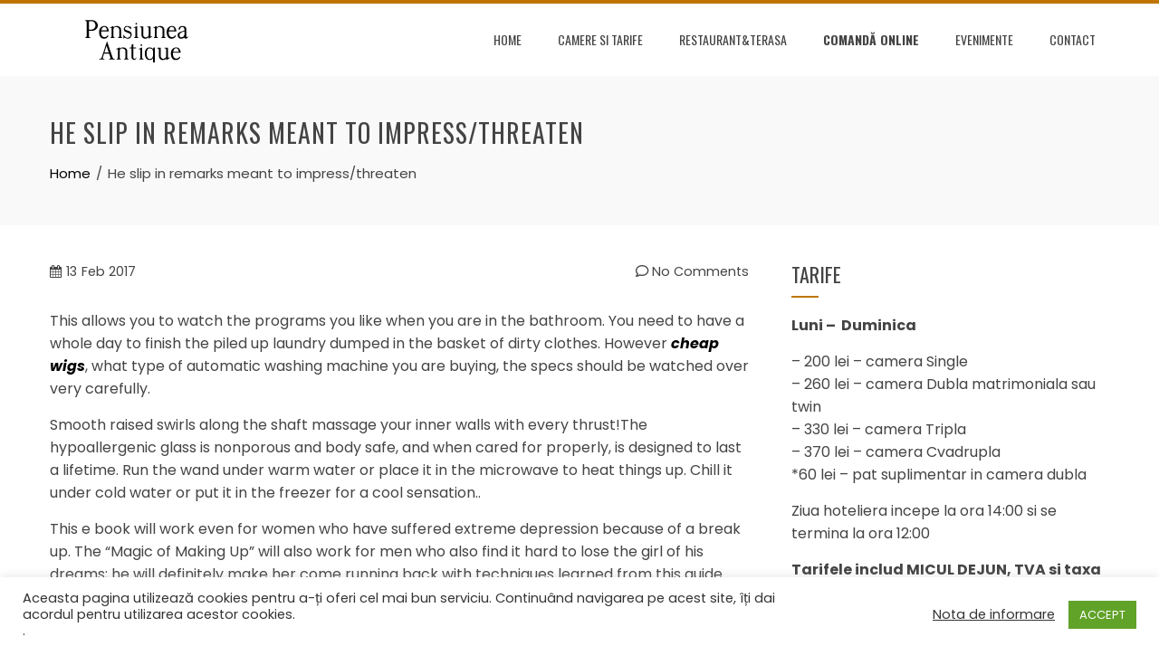

--- FILE ---
content_type: text/html; charset=UTF-8
request_url: http://pensiuneaantique.ro/2017/02/13/he-slip-in-remarks-meant-to-impress-threaten/
body_size: 12420
content:
<!DOCTYPE html>
<html lang="en-US">
    <head>
        <meta charset="UTF-8">
        <meta name="viewport" content="width=device-width, initial-scale=1">
        <link rel="profile" href="http://gmpg.org/xfn/11">

        <title>He slip in remarks meant to impress/threaten &#8211; Pensiunea Antique</title>
<meta name='robots' content='max-image-preview:large' />
<link rel='dns-prefetch' href='//fonts.googleapis.com' />
<link rel='dns-prefetch' href='//s.w.org' />
<link rel="alternate" type="application/rss+xml" title="Pensiunea Antique &raquo; Feed" href="http://pensiuneaantique.ro/feed/" />
<link rel="alternate" type="application/rss+xml" title="Pensiunea Antique &raquo; Comments Feed" href="http://pensiuneaantique.ro/comments/feed/" />
<link rel="alternate" type="application/rss+xml" title="Pensiunea Antique &raquo; He slip in remarks meant to impress/threaten Comments Feed" href="http://pensiuneaantique.ro/2017/02/13/he-slip-in-remarks-meant-to-impress-threaten/feed/" />
		<script type="text/javascript">
			window._wpemojiSettings = {"baseUrl":"https:\/\/s.w.org\/images\/core\/emoji\/13.1.0\/72x72\/","ext":".png","svgUrl":"https:\/\/s.w.org\/images\/core\/emoji\/13.1.0\/svg\/","svgExt":".svg","source":{"concatemoji":"http:\/\/pensiuneaantique.ro\/wp-includes\/js\/wp-emoji-release.min.js?ver=5.8.12"}};
			!function(e,a,t){var n,r,o,i=a.createElement("canvas"),p=i.getContext&&i.getContext("2d");function s(e,t){var a=String.fromCharCode;p.clearRect(0,0,i.width,i.height),p.fillText(a.apply(this,e),0,0);e=i.toDataURL();return p.clearRect(0,0,i.width,i.height),p.fillText(a.apply(this,t),0,0),e===i.toDataURL()}function c(e){var t=a.createElement("script");t.src=e,t.defer=t.type="text/javascript",a.getElementsByTagName("head")[0].appendChild(t)}for(o=Array("flag","emoji"),t.supports={everything:!0,everythingExceptFlag:!0},r=0;r<o.length;r++)t.supports[o[r]]=function(e){if(!p||!p.fillText)return!1;switch(p.textBaseline="top",p.font="600 32px Arial",e){case"flag":return s([127987,65039,8205,9895,65039],[127987,65039,8203,9895,65039])?!1:!s([55356,56826,55356,56819],[55356,56826,8203,55356,56819])&&!s([55356,57332,56128,56423,56128,56418,56128,56421,56128,56430,56128,56423,56128,56447],[55356,57332,8203,56128,56423,8203,56128,56418,8203,56128,56421,8203,56128,56430,8203,56128,56423,8203,56128,56447]);case"emoji":return!s([10084,65039,8205,55357,56613],[10084,65039,8203,55357,56613])}return!1}(o[r]),t.supports.everything=t.supports.everything&&t.supports[o[r]],"flag"!==o[r]&&(t.supports.everythingExceptFlag=t.supports.everythingExceptFlag&&t.supports[o[r]]);t.supports.everythingExceptFlag=t.supports.everythingExceptFlag&&!t.supports.flag,t.DOMReady=!1,t.readyCallback=function(){t.DOMReady=!0},t.supports.everything||(n=function(){t.readyCallback()},a.addEventListener?(a.addEventListener("DOMContentLoaded",n,!1),e.addEventListener("load",n,!1)):(e.attachEvent("onload",n),a.attachEvent("onreadystatechange",function(){"complete"===a.readyState&&t.readyCallback()})),(n=t.source||{}).concatemoji?c(n.concatemoji):n.wpemoji&&n.twemoji&&(c(n.twemoji),c(n.wpemoji)))}(window,document,window._wpemojiSettings);
		</script>
		<style type="text/css">
img.wp-smiley,
img.emoji {
	display: inline !important;
	border: none !important;
	box-shadow: none !important;
	height: 1em !important;
	width: 1em !important;
	margin: 0 .07em !important;
	vertical-align: -0.1em !important;
	background: none !important;
	padding: 0 !important;
}
</style>
	<link rel='stylesheet' id='wp-block-library-css'  href='http://pensiuneaantique.ro/wp-includes/css/dist/block-library/style.min.css?ver=5.8.12' type='text/css' media='all' />
<style id='wp-block-library-theme-inline-css' type='text/css'>
#start-resizable-editor-section{display:none}.wp-block-audio figcaption{color:#555;font-size:13px;text-align:center}.is-dark-theme .wp-block-audio figcaption{color:hsla(0,0%,100%,.65)}.wp-block-code{font-family:Menlo,Consolas,monaco,monospace;color:#1e1e1e;padding:.8em 1em;border:1px solid #ddd;border-radius:4px}.wp-block-embed figcaption{color:#555;font-size:13px;text-align:center}.is-dark-theme .wp-block-embed figcaption{color:hsla(0,0%,100%,.65)}.blocks-gallery-caption{color:#555;font-size:13px;text-align:center}.is-dark-theme .blocks-gallery-caption{color:hsla(0,0%,100%,.65)}.wp-block-image figcaption{color:#555;font-size:13px;text-align:center}.is-dark-theme .wp-block-image figcaption{color:hsla(0,0%,100%,.65)}.wp-block-pullquote{border-top:4px solid;border-bottom:4px solid;margin-bottom:1.75em;color:currentColor}.wp-block-pullquote__citation,.wp-block-pullquote cite,.wp-block-pullquote footer{color:currentColor;text-transform:uppercase;font-size:.8125em;font-style:normal}.wp-block-quote{border-left:.25em solid;margin:0 0 1.75em;padding-left:1em}.wp-block-quote cite,.wp-block-quote footer{color:currentColor;font-size:.8125em;position:relative;font-style:normal}.wp-block-quote.has-text-align-right{border-left:none;border-right:.25em solid;padding-left:0;padding-right:1em}.wp-block-quote.has-text-align-center{border:none;padding-left:0}.wp-block-quote.is-large,.wp-block-quote.is-style-large{border:none}.wp-block-search .wp-block-search__label{font-weight:700}.wp-block-group.has-background{padding:1.25em 2.375em;margin-top:0;margin-bottom:0}.wp-block-separator{border:none;border-bottom:2px solid;margin-left:auto;margin-right:auto;opacity:.4}.wp-block-separator:not(.is-style-wide):not(.is-style-dots){width:100px}.wp-block-separator.has-background:not(.is-style-dots){border-bottom:none;height:1px}.wp-block-separator.has-background:not(.is-style-wide):not(.is-style-dots){height:2px}.wp-block-table thead{border-bottom:3px solid}.wp-block-table tfoot{border-top:3px solid}.wp-block-table td,.wp-block-table th{padding:.5em;border:1px solid;word-break:normal}.wp-block-table figcaption{color:#555;font-size:13px;text-align:center}.is-dark-theme .wp-block-table figcaption{color:hsla(0,0%,100%,.65)}.wp-block-video figcaption{color:#555;font-size:13px;text-align:center}.is-dark-theme .wp-block-video figcaption{color:hsla(0,0%,100%,.65)}.wp-block-template-part.has-background{padding:1.25em 2.375em;margin-top:0;margin-bottom:0}#end-resizable-editor-section{display:none}
</style>
<link rel='stylesheet' id='cookie-law-info-css'  href='http://pensiuneaantique.ro/wp-content/plugins/cookie-law-info/public/css/cookie-law-info-public.css?ver=2.0.9' type='text/css' media='all' />
<link rel='stylesheet' id='cookie-law-info-gdpr-css'  href='http://pensiuneaantique.ro/wp-content/plugins/cookie-law-info/public/css/cookie-law-info-gdpr.css?ver=2.0.9' type='text/css' media='all' />
<link rel='stylesheet' id='animate-css'  href='http://pensiuneaantique.ro/wp-content/themes/total/css/animate.css?ver=2.1.10' type='text/css' media='all' />
<link rel='stylesheet' id='font-awesome-4.7.0-css'  href='http://pensiuneaantique.ro/wp-content/themes/total/css/font-awesome-4.7.0.css?ver=2.1.10' type='text/css' media='all' />
<link rel='stylesheet' id='font-awesome-5.2.0-css'  href='http://pensiuneaantique.ro/wp-content/themes/total/css/font-awesome-5.2.0.css?ver=2.1.10' type='text/css' media='all' />
<link rel='stylesheet' id='owl-carousel-css'  href='http://pensiuneaantique.ro/wp-content/themes/total/css/owl.carousel.css?ver=2.1.10' type='text/css' media='all' />
<link rel='stylesheet' id='nivo-lightbox-css'  href='http://pensiuneaantique.ro/wp-content/themes/total/css/nivo-lightbox.css?ver=2.1.10' type='text/css' media='all' />
<link rel='stylesheet' id='total-fonts-css'  href='//fonts.googleapis.com/css?family=Poppins%3A100%2C100i%2C200%2C200i%2C300%2C300i%2C400%2C400i%2C500%2C500i%2C600%2C600i%2C700%2C700i%2C800%2C800i%2C900%2C900i%7COswald%3A200%2C300%2C400%2C500%2C600%2C700&#038;subset=latin%2Clatin-ext&#038;display=swap' type='text/css' media='all' />
<link rel='stylesheet' id='total-style-css'  href='http://pensiuneaantique.ro/wp-content/themes/total/style.css?ver=2.1.10' type='text/css' media='all' />
<style id='total-style-inline-css' type='text/css'>
.ht-container{width:1170px}
#primary{width:66%}
#secondary{width:30%}
button,input[type='button'],input[type='reset'],input[type='submit'],body div.wpforms-container-full .wpforms-form input[type=submit],body div.wpforms-container-full .wpforms-form button[type=submit],body div.wpforms-container-full .wpforms-form .wpforms-page-button,.widget-area .widget-title:after,.comment-reply-title:after,.comments-title:after,.nav-previous a,.nav-next a,.pagination .page-numbers,.ht-menu > ul > li.menu-item:hover > a,.ht-menu > ul > li.menu-item.current_page_item > a,.ht-menu > ul > li.menu-item.current-menu-item > a,.ht-menu > ul > li.menu-item.current_page_ancestor > a,.ht-menu > ul > li.menu-item.current > a,.ht-menu ul ul li.menu-item:hover > a,.ht-slide-cap-title span,.ht-progress-bar-length,#ht-featured-post-section,.ht-featured-icon,.ht-service-post-wrap:after,.ht-service-icon,.ht-team-social-id a,.ht-counter:after,.ht-counter:before,.ht-testimonial-wrap .owl-carousel .owl-nav .owl-prev,.ht-testimonial-wrap .owl-carousel .owl-nav .owl-next,.ht-blog-read-more a,.ht-cta-buttons a.ht-cta-button1,.ht-cta-buttons a.ht-cta-button2:hover,#ht-back-top:hover,.entry-readmore a,.woocommerce #respond input#submit,.woocommerce a.button,.woocommerce button.button,.woocommerce input.button,.woocommerce ul.products li.product:hover .button,.woocommerce #respond input#submit.alt,.woocommerce a.button.alt,.woocommerce button.button.alt,.woocommerce input.button.alt,.woocommerce nav.woocommerce-pagination ul li a,.woocommerce nav.woocommerce-pagination ul li span,.woocommerce span.onsale,.woocommerce div.product .woocommerce-tabs ul.tabs li.active,.woocommerce #respond input#submit.disabled,.woocommerce #respond input#submit:disabled,.woocommerce #respond input#submit:disabled[disabled],.woocommerce a.button.disabled,.woocommerce a.button:disabled,.woocommerce a.button:disabled[disabled],.woocommerce button.button.disabled,.woocommerce button.button:disabled,.woocommerce button.button:disabled[disabled],.woocommerce input.button.disabled,.woocommerce input.button:disabled,.woocommerce input.button:disabled[disabled],.woocommerce #respond input#submit.alt.disabled,.woocommerce #respond input#submit.alt.disabled:hover,.woocommerce #respond input#submit.alt:disabled,.woocommerce #respond input#submit.alt:disabled:hover,.woocommerce #respond input#submit.alt:disabled[disabled],.woocommerce #respond input#submit.alt:disabled[disabled]:hover,.woocommerce a.button.alt.disabled,.woocommerce a.button.alt.disabled:hover,.woocommerce a.button.alt:disabled,.woocommerce a.button.alt:disabled:hover,.woocommerce a.button.alt:disabled[disabled],.woocommerce a.button.alt:disabled[disabled]:hover,.woocommerce button.button.alt.disabled,.woocommerce button.button.alt.disabled:hover,.woocommerce button.button.alt:disabled,.woocommerce button.button.alt:disabled:hover,.woocommerce button.button.alt:disabled[disabled],.woocommerce button.button.alt:disabled[disabled]:hover,.woocommerce input.button.alt.disabled,.woocommerce input.button.alt.disabled:hover,.woocommerce input.button.alt:disabled,.woocommerce input.button.alt:disabled:hover,.woocommerce input.button.alt:disabled[disabled],.woocommerce input.button.alt:disabled[disabled]:hover,.woocommerce .widget_price_filter .ui-slider .ui-slider-range,.woocommerce-MyAccount-navigation-link a{background:#bf7500}
a,a:hover,.woocommerce .woocommerce-breadcrumb a:hover,.breadcrumb-trail a:hover,.ht-post-info .entry-date span.ht-day,.entry-categories i,.widget-area a:hover,.comment-list a:hover,.no-comments,.woocommerce .woocommerce-breadcrumb a:hover,#total-breadcrumbs a:hover,.ht-featured-link a,.ht-portfolio-cat-name-list i,.ht-portfolio-cat-name:hover,.ht-portfolio-cat-name.active,.ht-portfolio-caption a,.ht-team-detail,.ht-counter-icon,.woocommerce ul.products li.product .price,.woocommerce div.product p.price,.woocommerce div.product span.price,.woocommerce .product_meta a:hover,.woocommerce-error:before,.woocommerce-info:before,.woocommerce-message:before{color:#bf7500}
.ht-menu ul ul,.ht-featured-link a,.ht-counter,.ht-testimonial-wrap .owl-carousel .owl-item img,.ht-blog-post,#ht-colophon,.woocommerce ul.products li.product:hover,.woocommerce-page ul.products li.product:hover,.woocommerce #respond input#submit,.woocommerce a.button,.woocommerce button.button,.woocommerce input.button,.woocommerce ul.products li.product:hover .button,.woocommerce #respond input#submit.alt,.woocommerce a.button.alt,.woocommerce button.button.alt,.woocommerce input.button.alt,.woocommerce div.product .woocommerce-tabs ul.tabs,.woocommerce #respond input#submit.alt.disabled,.woocommerce #respond input#submit.alt.disabled:hover,.woocommerce #respond input#submit.alt:disabled,.woocommerce #respond input#submit.alt:disabled:hover,.woocommerce #respond input#submit.alt:disabled[disabled],.woocommerce #respond input#submit.alt:disabled[disabled]:hover,.woocommerce a.button.alt.disabled,.woocommerce a.button.alt.disabled:hover,.woocommerce a.button.alt:disabled,.woocommerce a.button.alt:disabled:hover,.woocommerce a.button.alt:disabled[disabled],.woocommerce a.button.alt:disabled[disabled]:hover,.woocommerce button.button.alt.disabled,.woocommerce button.button.alt.disabled:hover,.woocommerce button.button.alt:disabled,.woocommerce button.button.alt:disabled:hover,.woocommerce button.button.alt:disabled[disabled],.woocommerce button.button.alt:disabled[disabled]:hover,.woocommerce input.button.alt.disabled,.woocommerce input.button.alt.disabled:hover,.woocommerce input.button.alt:disabled,.woocommerce input.button.alt:disabled:hover,.woocommerce input.button.alt:disabled[disabled],.woocommerce input.button.alt:disabled[disabled]:hover,.woocommerce .widget_price_filter .ui-slider .ui-slider-handle{border-color:#bf7500}
.woocommerce-error,.woocommerce-info,.woocommerce-message{border-top-color:#bf7500}
.nav-next a:after{border-left-color:#bf7500}
.nav-previous a:after{border-right-color:#bf7500}
.ht-active .ht-service-icon{box-shadow:0px 0px 0px 2px #FFF,0px 0px 0px 4px #bf7500}
.woocommerce ul.products li.product .onsale:after{border-color:transparent transparent #ac6900 #ac6900}
.woocommerce span.onsale:after{border-color:transparent #ac6900 #ac6900 transparent}
.ht-portfolio-caption,.ht-team-member-excerpt,.ht-title-wrap{background:rgba(191,117,0,0.9)}
@media screen and (max-width:1000px){.toggle-bar{background:#bf7500}}.ht-header{border-top:4px solid #bf7500}#ht-colophon{border-top:4px solid #bf7500}html,body,button,input,select,textarea{font-family:'Poppins',serif;font-weight:400;text-transform:none;text-decoration:none;font-size:16px;line-height:1.6;color:#444444}.ht-menu > ul > li > a{font-family:'Oswald',serif;font-weight:400;text-transform:uppercase;text-decoration:none;font-size:14px;line-height:2.6}h1,h2,h3,h4,h5,h6,.ht-site-title,.ht-slide-cap-title,.ht-counter-count{font-family:'Oswald',serif;font-weight:400;text-transform:none;text-decoration:none;line-height:1.3}.ht-menu ul ul{font-size:14px;font-family:Oswald}.ht-main-content h1,.ht-main-content h2,.ht-main-content h3,.ht-main-content h4,.ht-main-content h5,.ht-main-content h6{color:#000000}.ht-main-content{color:#333333}a{color:#000000}.ht-site-title a,.ht-site-title a:hover{color:#333333}.ht-site-description a,.ht-site-description a:hover{color:#333333}.ht-site-header .ht-header{background-color:#FFF}
@media screen and (max-width:1000px){#ht-site-navigation .ht-menu{background-color:}
.ht-menu > ul > li.menu-item > a{color:}
.ht-menu > ul > li.menu-item:hover > a,.ht-menu > ul > li.menu-item.current_page_item > a,.ht-menu > ul > li.menu-item.current-menu-item > a,.ht-menu > ul > li.menu-item.current_page_ancestor > a,.ht-menu > ul > li.menu-item.current > a{color:;background-color:}}
#ht-colophon{background-image:url(http://pensiuneaantique.ro/wp-content/themes/total/images/footer-bg.jpg);background-repeat:repeat;background-size:auto;background-position:center center;background-attachment:scroll}#ht-colophon{background-color:#222222}
.ht-main-footer .widget-title{color:#EEEEEE}
.ht-main-footer .ht-footer{color:#EEEEEE}
.ht-main-footer a{color:#EEEEEE}
#ht-bottom-footer{color:#EEEEEE}
#ht-bottom-footer a{color:#EEEEEE}.ht-service-left-bg{background-image:url()}#ht-counter-section{background-image:url()}#ht-cta-section{background-image:url(http://pensiuneaantique.ro/wp-content/uploads/2017/06/DSC_3157.jpg)}@media screen and (max-width:1170px){.ht-container,.elementor-section.elementor-section-boxed.elementor-section-stretched>.elementor-container,.elementor-template-full-width .elementor-section.elementor-section-boxed>.elementor-container{width:auto !important;padding-left:30px !important;padding-right:30px !important}
body.ht-boxed #ht-page{width:95% !important}
.ht-slide-caption{width:80%;margin-left:-40%}}@media screen and (max-width:768px){}@media screen and (max-width:480px){}
</style>
<link rel='stylesheet' id='nextgen_widgets_style-css'  href='http://pensiuneaantique.ro/wp-content/plugins/nextgen-gallery/products/photocrati_nextgen/modules/widget/static/widgets.css?ver=3.22' type='text/css' media='all' />
<link rel='stylesheet' id='nextgen_basic_thumbnails_style-css'  href='http://pensiuneaantique.ro/wp-content/plugins/nextgen-gallery/products/photocrati_nextgen/modules/nextgen_basic_gallery/static/thumbnails/nextgen_basic_thumbnails.css?ver=3.22' type='text/css' media='all' />
<link rel='stylesheet' id='nextgen_basic_slideshow_style-css'  href='http://pensiuneaantique.ro/wp-content/plugins/nextgen-gallery/products/photocrati_nextgen/modules/nextgen_basic_gallery/static/slideshow/ngg_basic_slideshow.css?ver=3.22' type='text/css' media='all' />
<script type='text/javascript' src='http://pensiuneaantique.ro/wp-includes/js/jquery/jquery.min.js?ver=3.6.0' id='jquery-core-js'></script>
<script type='text/javascript' src='http://pensiuneaantique.ro/wp-includes/js/jquery/jquery-migrate.min.js?ver=3.3.2' id='jquery-migrate-js'></script>
<script type='text/javascript' id='cookie-law-info-js-extra'>
/* <![CDATA[ */
var Cli_Data = {"nn_cookie_ids":[],"cookielist":[],"non_necessary_cookies":[],"ccpaEnabled":"","ccpaRegionBased":"","ccpaBarEnabled":"","strictlyEnabled":["necessary","obligatoire"],"ccpaType":"gdpr","js_blocking":"1","custom_integration":"","triggerDomRefresh":"","secure_cookies":""};
var cli_cookiebar_settings = {"animate_speed_hide":"500","animate_speed_show":"500","background":"#FFF","border":"#b1a6a6c2","border_on":"","button_1_button_colour":"#61a229","button_1_button_hover":"#4e8221","button_1_link_colour":"#fff","button_1_as_button":"1","button_1_new_win":"","button_2_button_colour":"#333","button_2_button_hover":"#292929","button_2_link_colour":"#444","button_2_as_button":"","button_2_hidebar":"","button_3_button_colour":"#3566bb","button_3_button_hover":"#2a5296","button_3_link_colour":"#fff","button_3_as_button":"1","button_3_new_win":"","button_4_button_colour":"#000","button_4_button_hover":"#000000","button_4_link_colour":"#333333","button_4_as_button":"","button_7_button_colour":"#61a229","button_7_button_hover":"#4e8221","button_7_link_colour":"#fff","button_7_as_button":"1","button_7_new_win":"","font_family":"inherit","header_fix":"","notify_animate_hide":"1","notify_animate_show":"","notify_div_id":"#cookie-law-info-bar","notify_position_horizontal":"right","notify_position_vertical":"bottom","scroll_close":"","scroll_close_reload":"","accept_close_reload":"","reject_close_reload":"","showagain_tab":"1","showagain_background":"#fff","showagain_border":"#000","showagain_div_id":"#cookie-law-info-again","showagain_x_position":"100px","text":"#333333","show_once_yn":"","show_once":"10000","logging_on":"","as_popup":"","popup_overlay":"1","bar_heading_text":"","cookie_bar_as":"banner","popup_showagain_position":"bottom-right","widget_position":"left"};
var log_object = {"ajax_url":"http:\/\/pensiuneaantique.ro\/wp-admin\/admin-ajax.php"};
/* ]]> */
</script>
<script type='text/javascript' src='http://pensiuneaantique.ro/wp-content/plugins/cookie-law-info/public/js/cookie-law-info-public.js?ver=2.0.9' id='cookie-law-info-js'></script>
<script type='text/javascript' src='http://pensiuneaantique.ro/wp-includes/js/imagesloaded.min.js?ver=4.1.4' id='imagesloaded-js'></script>
<script type='text/javascript' src='http://pensiuneaantique.ro/wp-content/themes/total/js/jquery.stellar.js?ver=2.1.10' id='jquery-stellar-js'></script>
<link rel="https://api.w.org/" href="http://pensiuneaantique.ro/wp-json/" /><link rel="alternate" type="application/json" href="http://pensiuneaantique.ro/wp-json/wp/v2/posts/938" /><link rel="EditURI" type="application/rsd+xml" title="RSD" href="http://pensiuneaantique.ro/xmlrpc.php?rsd" />
<link rel="wlwmanifest" type="application/wlwmanifest+xml" href="http://pensiuneaantique.ro/wp-includes/wlwmanifest.xml" /> 
<meta name="generator" content="WordPress 5.8.12" />
<link rel="canonical" href="http://pensiuneaantique.ro/2017/02/13/he-slip-in-remarks-meant-to-impress-threaten/" />
<link rel='shortlink' href='http://pensiuneaantique.ro/?p=938' />
<link rel="alternate" type="application/json+oembed" href="http://pensiuneaantique.ro/wp-json/oembed/1.0/embed?url=http%3A%2F%2Fpensiuneaantique.ro%2F2017%2F02%2F13%2Fhe-slip-in-remarks-meant-to-impress-threaten%2F" />
<link rel="alternate" type="text/xml+oembed" href="http://pensiuneaantique.ro/wp-json/oembed/1.0/embed?url=http%3A%2F%2Fpensiuneaantique.ro%2F2017%2F02%2F13%2Fhe-slip-in-remarks-meant-to-impress-threaten%2F&#038;format=xml" />
    </head>

    <body class="post-template-default single single-post postid-938 single-format-standard wp-custom-logo wp-embed-responsive ht-wide ht_right_sidebar ht-titlebar-enabled">
        <div id="ht-page"><a class="skip-link screen-reader-text" href="#ht-content">Skip to content</a>        <header id="ht-masthead" class="ht-site-header">
            <div class="ht-header">
                <div class="ht-container">
                    <div id="ht-site-branding">
                        <a href="http://pensiuneaantique.ro/" class="custom-logo-link" rel="home"><img width="200" height="50" src="http://pensiuneaantique.ro/wp-content/uploads/2017/06/logo-antique-1.png" class="custom-logo" alt="Pensiunea Antique" /></a>                    </div>

                    <nav id="ht-site-navigation" class="ht-main-navigation">
                                <a href="#" class="toggle-bar"><span></span></a>
        <div class="ht-menu ht-clearfix"><ul id="menu-menu-1" class="ht-clearfix"><li id="menu-item-22" class="menu-item menu-item-type-post_type menu-item-object-page menu-item-home menu-item-22"><a href="http://pensiuneaantique.ro/">Home</a></li>
<li id="menu-item-23" class="menu-item menu-item-type-post_type menu-item-object-page menu-item-23"><a href="http://pensiuneaantique.ro/camere-si-tarife/">Camere si tarife</a></li>
<li id="menu-item-31" class="menu-item menu-item-type-post_type menu-item-object-page menu-item-31"><a href="http://pensiuneaantique.ro/restaurantterasa/">Restaurant&#038;terasa</a></li>
<li id="menu-item-193" class="menu-item menu-item-type-post_type menu-item-object-page menu-item-193"><a href="http://pensiuneaantique.ro/comanda-online/"><b>COMANDĂ ONLINE</b></a></li>
<li id="menu-item-26" class="menu-item menu-item-type-post_type menu-item-object-page menu-item-26"><a href="http://pensiuneaantique.ro/evenimente/">Evenimente</a></li>
<li id="menu-item-24" class="menu-item menu-item-type-post_type menu-item-object-page menu-item-24"><a href="http://pensiuneaantique.ro/contact/">Contact</a></li>
</ul></div>                    </nav>
                </div>
            </div>
        </header>
        <div id="ht-content" class="ht-site-content ht-clearfix">            <header class="ht-main-header">
                <div class="ht-container">
                    <h1 class="ht-main-title">He slip in remarks meant to impress/threaten</h1>                    <nav role="navigation" aria-label="Breadcrumbs" class="breadcrumb-trail breadcrumbs" itemprop="breadcrumb"><ul class="trail-items" itemscope itemtype="http://schema.org/BreadcrumbList"><meta name="numberOfItems" content="2" /><meta name="itemListOrder" content="Ascending" /><li itemprop="itemListElement" itemscope itemtype="http://schema.org/ListItem" class="trail-item trail-begin"><a href="http://pensiuneaantique.ro/" rel="home" itemprop="item"><span itemprop="name">Home</span></a><meta itemprop="position" content="1" /></li><li itemprop="itemListElement" itemscope itemtype="http://schema.org/ListItem" class="trail-item trail-end"><span itemprop="name">He slip in remarks meant to impress/threaten</span><meta itemprop="position" content="2" /></li></ul></nav>                </div>
            </header>
                    <div class="ht-container">
            <div id="primary" class="content-area">
                <main id="main" class="site-main">

                    
                        
<article id="post-938" class="post-938 post type-post status-publish format-standard category-uncategorized">

    <div class="entry-content">
        <div class="single-entry-meta">
            <span class="entry-date published updated"><span class="ht-day">13</span><span class="ht-month-year">Feb 2017</span></span><span class="byline"> by <span class="author vcard"><a class="url fn n" href="http://pensiuneaantique.ro/author/21232f297a57a5a743894a0e4a801fc3/">admin</a></span></span><a href="http://pensiuneaantique.ro/2017/02/13/he-slip-in-remarks-meant-to-impress-threaten/#respond"><i class="far fa-comment" aria-hidden="true"></i> No Comments</a>        </div><!-- .entry-meta -->
        
        <p>This allows you to watch the programs you like when you are in the bathroom. You need to have a whole day to finish the piled up laundry dumped in the basket of dirty clothes. However <a href="https://www.cheapwigsforsale.com/" target="_blank"><strong><em>cheap wigs</em></strong></a>, what type of automatic washing machine you are buying, the specs should be watched over very carefully.
</p>
<p>Smooth raised swirls along the shaft massage your inner walls with every thrust!The hypoallergenic glass is nonporous and body safe, and when cared for properly, is designed to last a lifetime. Run the wand under warm water or place it in the microwave to heat things up. Chill it under cold water or put it in the freezer for a cool sensation..
</p>
<p>This e book will work even for women who have suffered extreme depression because of a break up. The &#8220;Magic of Making Up&#8221; will also work for men who also find it hard to lose the girl of his dreams; he will definitely make her come running back with techniques learned from this guide book. The &#8220;Magic of Making Up&#8221; can also work for women who have just gone from a failed marriage, divorce and also a struggling relationship.
</p>
<p>So I checked my bank account and I had two charges of the same amount and no email (I blame this on a cross between me refreshing and their website being chaos right now) Called them and they were super nice about it. Cancelled the duplicate order and issued a refund. I be getting my 3.5lbs of hops.
</p>
<p>Whenever DH and I got married we were talking about throwing the bouquet/garter, and LB said something about making sure to dodge that. And like I said in other replies, he very much doesn want to move out. He told us this a bunch. To corncob oneself <a href="https://www.diggwigs.com/" target="_blank"><strong><em>human hair wigs</em></strong></a>, were we to rely on this etymology, is to basically be a self embarrassing fool. The police are confused at first, but arrest Anderson. The boys eventually break in, steal some stuff, and go home.
</p>
<p>So to get a little personal here, when I was 16 I had sex for the first time never used a tampon and only masturbated through clitoral and it hurt me and the guy I was with like a mother fucker like more than your first time should hurt. Anyways I was like &#8220;well something has to be wrong here&#8221; and I went to my gyno I was told the same thing. This happened for years of having sex I just gritted my teeth and went with it.
</p>
<p>Gay sex directs twice the testosterone towards the same happy ending, with no fragile emotional ego to stroke, no mandatory talking and cuddling after. Just a good hard wham bam thank you man. Just because heterosexuals exploit male/female sex roles, it&#8217;s delusion to think gays are relegated to the same limitations.
</p>
<p>He had no remorse for his actions. He slip in remarks meant to impress/threaten <a href="https://www.cheapwigsales.com/" target="_blank"><strong><em>human hair wigs</em></strong></a>, then look somewhat annoyed when I did not react (I was reacting inside). I do not fully recall his name/looks and wouldn on here anyway <a href="https://www.diggwigs.com/" target="_blank"><strong><em>cheap wigs</em></strong></a>, but on the outside he looked totally normal and actually seemed kind of ok.
</p>
<p>Point is, if I had done my homework and listened to my peers and mentors? I never would have had to go through that. If I had been patient, perfected my art and developed a local following (all this happened before the internet as we know it. In my day if you had AOL you were rich as fuck and can we please come hang out at your house) <a href="https://www.cheapwigsforsale.com/" target="_blank"><strong><em>human hair wigs</em></strong></a>, if I had just given myself a year or two? We never would have ended up playing shady ass side bars or paying tribute to shady ass promoters..
</p>
<p>My wife and I have a running joke about the machine at the gym where you stand, place your arms on the supports and lift up your legs like a reverse sit up. She was wearing a pad one day, hit that machine and with the friction   climaxed. AnyoneMy wife and I have a running joke about the machine at the gym where you stand, place your arms on the supports and lift up your legs like a reverse sit up.
</p>
<p>I was young and stupid and thought it would be funny to try to lift one. It lifted just fine. I tried to put it back <a href="https://www.cheapwigsforsale.com/" target="_blank"><strong><em>hair extensions</em></strong></a>, but it had a small bolt hole and I couldn get it back onto the bolt in the ground. As a marriage of medical technology and sex toy joy <a href="https://www.cheapwigsales.com/" target="_blank"><strong><em>hair extensions</em></strong></a>, naturally Intensity is made of fine body safe materials. Unlike many manufacturers, Jopen lists the materials of all their components: the shaft and clitoral stimulator are made of silicone, the handle is made with ABS plastic with a silicone coating, the stimulation contacts are made of stainless steel, and the inflation release valve and battery cap are made of ABS plastic. Each of these materials is odor free <a href="https://www.diggwigs.com/" target="_blank"><strong><em>hair extensions</em></strong></a>, non porous, and free of latex, phthalates, or any other potential irritants..
</p>
<p>Its durable exterior is made of a high grade UV and water resistant vinyl to fight rain <a href="https://www.cheapwigsales.com/" target="_blank"><strong><em>cheap wigs</em></strong></a>, sleet, hail, snow and even sun while the inside contains a cotton lining to prevent scratches and scuffs on the body of your unit.4 product ratings4 product ratings125 sold10 new refurbished from 30amp L6 30 extension cord 10 Gauge Generator Power cord 10ft WHIPL6 30P RV Power Cord whip for hardwiring your generator to your home or power transfer panel Featuring: 30 Amp 10 gauge copper wire 3 conductor 250volt SJTW Thermoplastic Jacket Rating of 300 volts 10 feet in length L6 30P(plug) connector and one end of the cable is stripped ready to hardwire. UL Certified Extra Hard Service rated. Weather resistant for outdoor use.</p>
        
            </div><!-- .entry-content -->

</article><!-- #post-## -->


                        
        <div id="comments" class="comments-area">

            
            
            	<div id="respond" class="comment-respond">
		<h3 id="reply-title" class="comment-reply-title">Leave a Reply <small><a rel="nofollow" id="cancel-comment-reply-link" href="/2017/02/13/he-slip-in-remarks-meant-to-impress-threaten/#respond" style="display:none;">Cancel reply</a></small></h3><form action="http://pensiuneaantique.ro/wp-comments-post.php" method="post" id="commentform" class="comment-form" novalidate><p class="comment-notes"><span id="email-notes">Your email address will not be published.</span> Required fields are marked <span class="required">*</span></p><p class="comment-form-comment"><textarea id="comment" name="comment" cols="45" rows="8" aria-required="true" placeholder="Comment"></textarea></p><div class="author-email-url ht-clearfix"><p class="comment-form-author"><input id="author" name="author" type="text" value="" size="30" aria-required='true' placeholder="Name*" /></p>
<p class="comment-form-email"><input id="email" name="email" type="text" value="" size="30" aria-required='true' placeholder="Email*" /></p>
<p class="comment-form-url"><input id="url" name="url" type="text" value="" size="30" placeholder="Website" /></p></div>
<p class="comment-form-cookies-consent"><input id="wp-comment-cookies-consent" name="wp-comment-cookies-consent" type="checkbox" value="yes" /><label for="wp-comment-cookies-consent">Save my name, email, and website in this browser for the next time I comment.</label></p>
<p class="form-submit"><input name="submit" type="submit" id="submit" class="submit" value="Post Comment" /> <input type='hidden' name='comment_post_ID' value='938' id='comment_post_ID' />
<input type='hidden' name='comment_parent' id='comment_parent' value='0' />
</p></form>	</div><!-- #respond -->
	
        </div><!-- #comments -->
        
                    
                </main>
            </div>

                        <div id="secondary" class="widget-area">
                <aside id="text-3" class="widget widget_text"><h4 class="widget-title">TARIFE</h4>			<div class="textwidget"><p><b>Luni &#8211;  Duminica</b></p>
<p>&#8211; 200 lei &#8211; camera Single<br />
&#8211; 260 lei &#8211; camera Dubla matrimoniala sau twin<br />
&#8211; 330 lei &#8211; camera Tripla<br />
&#8211; 370 lei &#8211; camera Cvadrupla<br />
*60 lei – pat suplimentar in camera dubla</p>
<p>Ziua hoteliera incepe la ora 14:00 si se termina la ora 12:00</p>
<p><strong>Tarifele includ MICUL DEJUN, TVA si taxa hoteliera locala.</strong></p>
</div>
		</aside><aside id="text-2" class="widget widget_text"><h4 class="widget-title">Meniul Zilei</h4>			<div class="textwidget"><a href="http://pensiuneaantique.ro/delivery/"><img class="wp-image-52 aligncenter" src="http://pensiuneaantique.ro/wp-content/uploads/2020/10/MENIULZILEI2.jpg" alt="" width="1000" height="1158" /></a></div>
		</aside>            </div><!-- #secondary -->
            
        </div>

        </div><!-- #content --><footer id="ht-colophon" class="ht-site-footer">            <div id="ht-main-footer">
                <div class="ht-container">
                    <div class="ht-main-footer col-4-1-1-1-1">
                                                        <div class="ht-footer ht-footer1">
                                    <aside id="text-4" class="widget widget_text"><h4 class="widget-title">Localizare</h4>			<div class="textwidget"><div class="yiv2187825259signature"><strong>Adresa</strong>: B-dul Constantin Brancusi, Nr. 33 Targu-Jiu, jud.Gorj</div>
<div></div>
</div>
		</aside>	
                                </div>
                                                                <div class="ht-footer ht-footer2">
                                    <aside id="text-5" class="widget widget_text"><h4 class="widget-title">CONTACT</h4>			<div class="textwidget"><p>E-mail: pensiuneaantique@yahoo.com<br />
Telefon receptie: 0758.233.790<br />
Telefon restaurant: 0757.666.000</p>
</div>
		</aside>	
                                </div>
                                                                <div class="ht-footer ht-footer3">
                                    <aside id="text-6" class="widget widget_text"><h4 class="widget-title">Urmareste-ne si pe:</h4>			<div class="textwidget"><p><a href="https://www.facebook.com/Pensiune-Restaurant-Antique-121162394614726/"><img src="http://pensiuneaantique.ro/wp-content/uploads/2017/08/Fb-Icon.png" /></a></p>
</div>
		</aside>	
                                </div>
                                                    </div>
                </div>
            </div>
                    <div id="ht-bottom-footer">
            <div class="ht-container">
                <div class="ht-site-info ht-bottom-footer">
                    <a href="https://hashthemes.com/wordpress-theme/total/" target="_blank">WordPress Theme - Total</a> by HashThemes                </div><!-- #site-info -->
            </div>
        </div>
        </footer><!-- #colophon --></div><!-- #page --><!--googleoff: all--><div id="cookie-law-info-bar" data-nosnippet="true"><span><div class="cli-bar-container cli-style-v2"><div class="cli-bar-message">Aceasta pagina utilizează cookies pentru a-ți oferi cel mai bun serviciu. Continuând navigarea pe acest site, îți dai acordul pentru utilizarea acestor cookies. <br />
.</div><div class="cli-bar-btn_container"><a role='button' tabindex='0' class="cli_settings_button" style="margin:0px 10px 0px 5px;" >Nota de informare</a><a role='button' tabindex='0' data-cli_action="accept" id="cookie_action_close_header"  class="medium cli-plugin-button cli-plugin-main-button cookie_action_close_header cli_action_button" style="display:inline-block; ">ACCEPT</a></div></div></span></div><div id="cookie-law-info-again" style="display:none;" data-nosnippet="true"><span id="cookie_hdr_showagain">Politica de confidentialitate</span></div><div class="cli-modal" data-nosnippet="true" id="cliSettingsPopup" tabindex="-1" role="dialog" aria-labelledby="cliSettingsPopup" aria-hidden="true">
  <div class="cli-modal-dialog" role="document">
	<div class="cli-modal-content cli-bar-popup">
	  	<button type="button" class="cli-modal-close" id="cliModalClose">
			<svg class="" viewBox="0 0 24 24"><path d="M19 6.41l-1.41-1.41-5.59 5.59-5.59-5.59-1.41 1.41 5.59 5.59-5.59 5.59 1.41 1.41 5.59-5.59 5.59 5.59 1.41-1.41-5.59-5.59z"></path><path d="M0 0h24v24h-24z" fill="none"></path></svg>
			<span class="wt-cli-sr-only">Close</span>
	  	</button>
	  	<div class="cli-modal-body">
			<div class="cli-container-fluid cli-tab-container">
	<div class="cli-row">
		<div class="cli-col-12 cli-align-items-stretch cli-px-0">
			<div class="cli-privacy-overview">
				<h4>Privacy Overview</h4>				<div class="cli-privacy-content">
					<div class="cli-privacy-content-text">This website uses cookies to improve your experience while you navigate through the website. Out of these cookies, the cookies that are categorized as necessary are stored on your browser as they are essential for the working of basic functionalities of the website. We also use third-party cookies that help us analyze and understand how you use this website. These cookies will be stored in your browser only with your consent. You also have the option to opt-out of these cookies. But opting out of some of these cookies may have an effect on your browsing experience.</div>
				</div>
				<a class="cli-privacy-readmore"  aria-label="Show more" tabindex="0" role="button" data-readmore-text="Show more" data-readless-text="Show less"></a>			</div>
		</div>
		<div class="cli-col-12 cli-align-items-stretch cli-px-0 cli-tab-section-container">
												<div class="cli-tab-section">
						<div class="cli-tab-header">
							<a role="button" tabindex="0" class="cli-nav-link cli-settings-mobile" data-target="necessary" data-toggle="cli-toggle-tab">
								Necessary							</a>
							<div class="wt-cli-necessary-checkbox">
                        <input type="checkbox" class="cli-user-preference-checkbox"  id="wt-cli-checkbox-necessary" data-id="checkbox-necessary" checked="checked"  />
                        <label class="form-check-label" for="wt-cli-checkbox-necessary">Necessary</label>
                    </div>
                    <span class="cli-necessary-caption">Always Enabled</span> 						</div>
						<div class="cli-tab-content">
							<div class="cli-tab-pane cli-fade" data-id="necessary">
								<div class="wt-cli-cookie-description">
									Necessary cookies are absolutely essential for the website to function properly. This category only includes cookies that ensures basic functionalities and security features of the website. These cookies do not store any personal information.								</div>
							</div>
						</div>
					</div>
																	<div class="cli-tab-section">
						<div class="cli-tab-header">
							<a role="button" tabindex="0" class="cli-nav-link cli-settings-mobile" data-target="non-necessary" data-toggle="cli-toggle-tab">
								Non-necessary							</a>
							<div class="cli-switch">
                        <input type="checkbox" id="wt-cli-checkbox-non-necessary" class="cli-user-preference-checkbox"  data-id="checkbox-non-necessary"  checked='checked' />
                        <label for="wt-cli-checkbox-non-necessary" class="cli-slider" data-cli-enable="Enabled" data-cli-disable="Disabled"><span class="wt-cli-sr-only">Non-necessary</span></label>
                    </div>						</div>
						<div class="cli-tab-content">
							<div class="cli-tab-pane cli-fade" data-id="non-necessary">
								<div class="wt-cli-cookie-description">
									Any cookies that may not be particularly necessary for the website to function and is used specifically to collect user personal data via analytics, ads, other embedded contents are termed as non-necessary cookies. It is mandatory to procure user consent prior to running these cookies on your website.								</div>
							</div>
						</div>
					</div>
										</div>
	</div>
</div>
	  	</div>
	  	<div class="cli-modal-footer">
			<div class="wt-cli-element cli-container-fluid cli-tab-container">
				<div class="cli-row">
					<div class="cli-col-12 cli-align-items-stretch cli-px-0">
						<div class="cli-tab-footer wt-cli-privacy-overview-actions">
						
															<a id="wt-cli-privacy-save-btn" role="button" tabindex="0" data-cli-action="accept" class="wt-cli-privacy-btn cli_setting_save_button wt-cli-privacy-accept-btn cli-btn">SAVE & ACCEPT</a>
													</div>
						
					</div>
				</div>
			</div>
		</div>
	</div>
  </div>
</div>
<div class="cli-modal-backdrop cli-fade cli-settings-overlay"></div>
<div class="cli-modal-backdrop cli-fade cli-popupbar-overlay"></div>
<!--googleon: all-->            <div id="ht-back-top" class="ht-hide"><i class="fas fa-angle-up"></i></div>
            <script type='text/javascript' src='http://pensiuneaantique.ro/wp-content/themes/total/js/jquery.nav.js?ver=2.1.10' id='jquery-nav-js'></script>
<script type='text/javascript' src='http://pensiuneaantique.ro/wp-content/themes/total/js/owl.carousel.js?ver=2.1.10' id='owl-carousel-js'></script>
<script type='text/javascript' src='http://pensiuneaantique.ro/wp-content/themes/total/js/isotope.pkgd.js?ver=2.1.10' id='isotope-pkgd-js'></script>
<script type='text/javascript' src='http://pensiuneaantique.ro/wp-content/themes/total/js/nivo-lightbox.js?ver=2.1.10' id='nivo-lightbox-js'></script>
<script type='text/javascript' src='http://pensiuneaantique.ro/wp-content/themes/total/js/superfish.js?ver=2.1.10' id='superfish-js'></script>
<script type='text/javascript' src='http://pensiuneaantique.ro/wp-content/themes/total/js/odometer.js?ver=2.1.10' id='odometer-js'></script>
<script type='text/javascript' src='http://pensiuneaantique.ro/wp-content/themes/total/js/waypoint.js?ver=2.1.10' id='waypoint-js'></script>
<script type='text/javascript' src='http://pensiuneaantique.ro/wp-content/themes/total/js/headroom.js?ver=2.1.10' id='headroom-js'></script>
<script type='text/javascript' id='total-custom-js-extra'>
/* <![CDATA[ */
var total_localize = {"template_path":"http:\/\/pensiuneaantique.ro\/wp-content\/themes\/total"};
/* ]]> */
</script>
<script type='text/javascript' src='http://pensiuneaantique.ro/wp-content/themes/total/js/total-custom.js?ver=2.1.10' id='total-custom-js'></script>
<script type='text/javascript' src='http://pensiuneaantique.ro/wp-includes/js/comment-reply.min.js?ver=5.8.12' id='comment-reply-js'></script>
<script type='text/javascript' src='http://pensiuneaantique.ro/wp-includes/js/wp-embed.min.js?ver=5.8.12' id='wp-embed-js'></script>
</body></html>